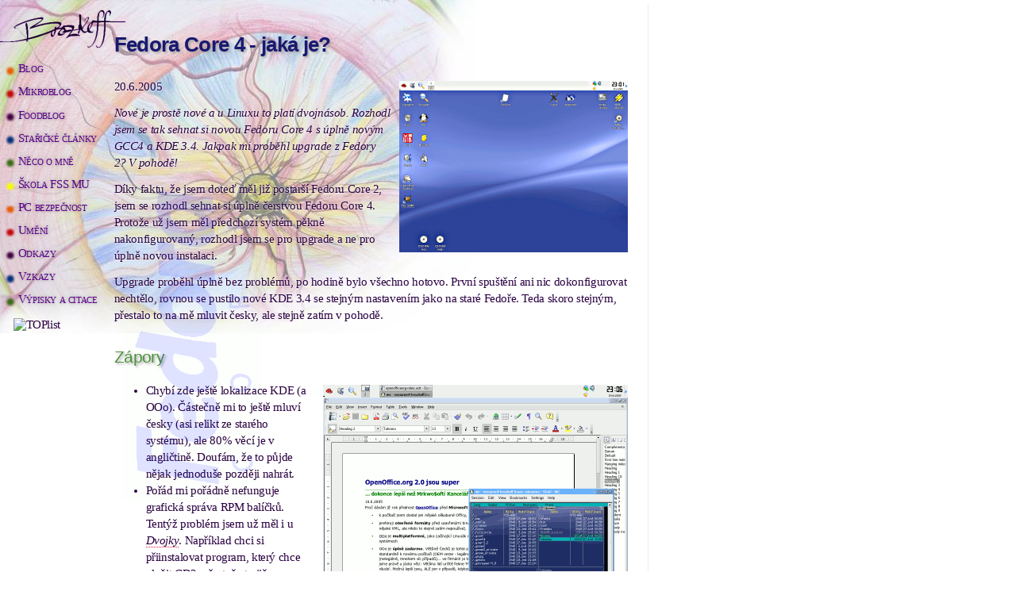

--- FILE ---
content_type: text/html; charset=windows-1250
request_url: https://archiv.brozkeff.net/?text=clanky/fedora-core-4
body_size: 4103
content:
<!DOCTYPE HTML PUBLIC "-//W3C//DTD HTML 4.01 Transitional//EN" "http://www.w3.org/TR/html4/loose.dtd">
    

<html>
<head>
	<meta http-equiv="Content-Language" content="cs">
	<meta http-equiv="Content-Type" content="text/html; charset=windows-1250">
	<link rel="shortcut icon" href="favicon.ico" type="image/x-icon">
	<meta name="keywords" content="brozkeff, starý web, osobní stránka, linux">
	<meta name="description" content="Brozkeff — archiv osobních webovek">
	<meta name="author" content="Brozkeff">
	<meta name="robots" content="index,follow">
	 
	<title>  Brozkeff </title>
	<link rel="stylesheet" type="text/css" href="main.css" media="screen">
	<link rel="stylesheet" type="text/css" href="print.css" media="print">
</head>

<body>


<div id="menu">

<a href="?">
<img src="img/brozkeff.png" title="Zpět na titulní stranu" style="position: relative; left: -1.5em; width: 165px, height: 53px;" alt="brozkeff">
</a>
 <span class="invisible2">| </span>
 <span class="polozkamenu"><img src="img/tecka-oranzova.png" alt="*" class="odrazky_menu">
 <a title="Ovocný weblog" 
		href="weblog/">Blog</a></span>	
		
 <span class="invisible2"> |</span>
 <span class="polozkamenu"><img src="img/tecka-cervena.png" alt="*" class="odrazky_menu">
<a title="Řeka, která teče - poznámkovník" 
		href="reka/">Mikroblog</a></span>
		
 <span class="invisible2"> |</span>
 <span class="polozkamenu"><img src="img/tecka-fialova.png" alt="*" class="odrazky_menu">
<a title="Brozkeff vaří - foodblog o mém vaření, fotky pokrmů a recepty :)" 
 		href="http://brozkeff.net/vareni/">Foodblog</a></span>

 <span class="invisible2"> |</span>
 <span class="polozkamenu"><img src="img/tecka-modra.png" alt="*" class="odrazky_menu">
 <a title="Články z předblogové éry" 
		href="?text=clanek">Stařičké články</a></span>

 <span class="invisible2">| </span>	
 <span class="polozkamenu"><img src="img/tecka-zelena.png" alt="*" class="odrazky_menu">
 <a title="Pár vět o brozkffíkovi"
		href="http://brozkeff.net/about/">Něco o mně</a></span>
		
 <span class="invisible2">| </span>	
 <span class="polozkamenu"><img src="img/tecka-zluta.png" alt="*" class="odrazky_menu">
<a title="Školní práce vyprodukované od roku 2007 v rámci studia žurnalistiky a psychologie na Fakultě sociálních studií Masarykovy univerzity"
		href="?text=skola-fss">Škola FSS MU</a></span>	
		
 <span class="invisible2">| </span>
 <span class="polozkamenu"><img src="img/tecka-oranzova.png" alt="*" class="odrazky_menu">
 <a title="PDF mé SOČky s názvem 'Podceňovaná bezpečnost u počítačů v domácnostech' ke stažení"
		href="?text=soc">PC bezpečnost</a></span>		
		
 <span class="invisible2">| </span>		
 <span class="polozkamenu"><img src="img/tecka-cervena.png" alt="*" class="odrazky_menu">
 <a title="Umělecké fotky a kresby"
		href="?text=umeni">Umění</a>
 <!--<a title="Programy v Delphi, zaRARovaný celý web a archiv starých designů tohoto webu."
		href="?text=kestazeni">Ke stažení</a>--></span>	
	
 <span class="invisible2">| </span>
 <span class="polozkamenu"><img src="img/tecka-fialova.png" alt="*" class="odrazky_menu">
 <a title="Vybrané odkazy aneb Kam dál?"
		href="?text=odkazy">Odkazy</a></span>	

 <span class="invisible2">| </span>
 <span class="polozkamenu"><img src="img/tecka-modra.png" alt="*" class="odrazky_menu">
 <a title="Kniha hostů a.k.a Guest-book, prostor pro napsání vzkazu autorovi stránek"
		href="?text=guestbook">Vzkazy</a></span>
		
 <span class="invisible2">| </span>
 <span class="polozkamenu"><img src="img/tecka-zelena.png" alt="*" class="odrazky_menu">
 <a title="Výpisky z knih, článků atd."
		href="http://citace.brozkeff.net/">Výpisky a citace</a></span>

 <span class="invisible2">| </span>
 
 

<script type="text/javascript">
<!--
document.write ('<img src="http://toplist.cz/dot.asp?id=85131&amp;logo=mc&amp;http='+escape(document.referrer)+'&amp;wi='+escape(window.screen.width)+'&amp;he='+escape(window.screen.height)+'&amp;cd='+escape(window.screen.colorDepth)+'&amp;t='+escape(document.title)+'" border=0 alt="TOPlist" />');
//--></script>
 

</div>
<!-- KONEC MENU -->
<div id="text">

<h1> Fedora Core 4 - jaká je? </h1>

<img class="floatright" src="images/fedora4/fedora4-1.png" alt="Fedora Core 4 po prvním spuštění" width="288" height="216" />

<p> 20.6.2005 </p>

<p><em> Nové je prostě nové a u Linuxu to platí dvojnásob. Rozhodl jsem se tak sehnat si novou Fedoru Core 4 s úplně novým GCC4 a KDE 3.4. Jakpak mi proběhl upgrade z Fedory 2? V pohodě! </em></p>

<div class="noprint">
<img style="position: absolute;" src="images/fedora4/fedora-logo.png" alt="Logo Fedory Core" width="175" height="400" />
</div>

<p> Díky faktu, že jsem doteď měl již postarší Fedoru Core 2, jsem se rozhodl sehnat si úplně čerstvou Fedoru Core 4. Protože už jsem měl předchozí systém pěkně nakonfigurovaný, rozhodl jsem se pro upgrade a ne pro úplně novou instalaci. </p>

<p> Upgrade proběhl úplně bez problémů, po hodině bylo všechno hotovo. První spuštění ani nic dokonfigurovat nechtělo, rovnou se pustilo nové KDE 3.4 se stejným nastavením jako na staré Fedoře. Teda skoro stejným, přestalo to na mě mluvit česky, ale stejně zatím v pohodě. </p>

<h2> Zápory </h2>

<img class="floatright" src="images/fedora4/fedora4-2.png" alt="Fedora Core a nové OpenOffice.org 2" width="384" height="288" />

<ul> 

<li> Chybí zde ještě lokalizace KDE (a OOo). Částečně mi to ještě mluví česky (asi relikt ze starého systému), ale 80% věcí je v angličtině. Doufám, že to půjde nějak jednoduše později nahrát. </li>
 
<li> Pořád mi pořádně nefunguje grafická správa RPM balíčků. Tentýž problém jsem už měl i u <dfn title="Fedory Core 2">Dvojky</dfn>. Například chci si přiinstalovat program, který chce vložit CD2, přestože to již v mechanice je... </li>

<li> Nejde nainstalovat ovladač na grafickou kartu ani na modem - vždy se při pokusu přikompilovat si jaderný modul objeví chyba. Že by díky GCC4? </li>

<li> 100%ně 'čistá' patent-free distribuce běžného uživatele skutečně omezuje - chybí mi zde (stejně tak mě chyběly i u Dvojky) i takové 'základní' věci jako podpora MP3, Flash nebo Java. Tentokrát už jsem na tohle sice byl připravený předem, ale když jsem svého času nainstaloval Dvojku, tak jsem tomu skoro nemohl uvěřit, že tam chybí i takové věci... </li>

<li> Převážně hry nainstalované ještě na FC2, kde jsem používal oficiální nvidia ovladač, teď bez něj nejdou. </li>
</ul>

<h2> Klady </h2>

<img class="floatright" src="images/fedora4/fedora4-3.png" alt="Fedora Core 4 a spousta spuštěných programů" width="288" height="216" />

<ul>

<li> Asi to je tím KDE 3.4 - systém je rychlejší, mě se spouští asi poloviční dobu co Dvojka. </li>

<li> Po Linuxu se chce, aby byl aktuální. A to Fedora skutečně je. Dobře je IMHO, že zde je betaverze OpenOffice.org 2 (konkrétně build 1.9.104). Ten už je tak stabilní, že v něm normální uživatel chybu najde jen stěží. </li>

<li> Detekce HW je lepší než u předchůdců - grafika např. jede akcelerovaně i bez oficiálního ovladače, konečně je v jádru standartně podpora NTFS. Fajn jsou i různé konfigurační nástroje např. na wifi síť ap. (Fakt je, že jsem je nezkoušel, ale doufám, že na tom budou líp než RPM manažer)" </li>

<li> Časem možná ještě objevím další vychytávky, zatím to je tedy všechno. </li>

</ul>

<p> Co z toho všeho teda nakonec vyplývá? Stahuj, jak nejrychleji umíš:) Já jsem to stahoval <a href="http://ftp.linux.cz/pub/linux/fedora-core/4/i386/iso">odsud</a>. Pokud ale nemáš provozovatelem nějak omezen torrent, použij radši ten.</p>

<p> <em> Doplnění (22.6.): </em> Odkazy na přehrávač videa <a href="http://mplayerhq.hu">MPlayer</a>, plugin pro <a href="download/xmms-mp3-1.2.7-21.p.i386.rpm">mp3 do xmms</a> (který už stejně myslím ale v FC4 není) a <a href="http://rpm.livna.org">repozitář s většinou ostatních 'problémových' věcí, které ve Fedoře nejsou</a>. </p>

<p> <em> Poslední update článku (10.10.): </em> </p>
<ul>
<li> Přesvědčil jsem se na vlastní kůži, že balíčky z Extras a Livny dělají neplechu s těmi z RpmForge. A v kombinaci s pár chaoticky přilepenýma programama naflákanýma do systému buď přes --nodeps, nebo mozillíma instalátorama, a nebo ručně ze zdrojáků, to už je děs. </li>
<li> Pro rozchození akcelerované nvidia grafiky pochopitelně stačilo stáhnout novou verzi (asi kompatibilní s gcc4). Problém s novým gcc je ale v tom, že tohle je potřeba udělat asi se všema programama ve zdrojový verzi. A nebo to kompilovat na gcc3. (a nebo by možná stačila opravená verze gcc, nikoliv ta 4.0.0 co mám já;-). </li>
<li> Pořád mě nejde skener:( respektive skenuje <a href="?text=image&amp;image=skenovani-v-linuxu.jpg">divně</a>. </li>
<li> Síťová rozhraní se automaticky neaktivují, i když to po nich chci. Jenom ručně přes roota. </li>
</ul>

<p><em> A ve vyjmenovávání problémů bych mohl pokračovat asi do nekonečna. Chyby ale jsou s nejvyšší pravděpodobností, mezi klávesnicí a židlí... </em></p>




<!-- Odkaz 'komentovat' -->
<div class="noprint">
<p class="citace"> <strong> <a href="?text=guestbook"> Chceš článek okomentovat? </a> </strong> </p>
</div>


<div class="noprint">

<hr>
<p class="footer">© brozkeff, 1999–2015. <a href="?text=_legal">Kontakty</a>.</p>

<p class="footer"><em>Vygenerováno za 0.00097 s. </em></p>
<script type="text/javascript">
<!--
document.write ('<img src="http://www.netagent.cz/agent.php?id=946&ur='+escape(document.referrer)+'&rw='+escape(window.screen.width)+'&rh='+escape(window.screen.height)+'&cd='+escape(window.screen.colorDepth)+'&pt='+escape(document.title)+'&lc='+escape(document.location)+'" width="1" height="1" border="0" alt="NetAgent" />');
//--></script><noscript><img src="http://www.netagent.cz/agent.php?id=946" border="0" alt="NetAgent" width="1" height="1" /></noscript>

</div>
</div>

</body>
</html>


--- FILE ---
content_type: text/css
request_url: https://archiv.brozkeff.net/main.css
body_size: 1455
content:
/* 
| main.css - v11
| kopyrajt brozkeff 2007-2015
| http://malec.borec.cz, http://archiv.brozkeff.net
*/

/* === spolecne vlastnosti === */

* {
text-shadow: 0px 0px 2px #FFFFFF;
letter-spacing: -0.025em;
}

body {
background-color: white; 
background-image: url('img/background.jpg'); 
background-repeat: no-repeat;
}

#text, #menu {position: absolute;}
#menu {position: fixed;}

/* === normalni texty === */

body, p, li, td, th {
font-family: Palatino Linotype, Palatino, URW Palladio L, Book Antiqua, serif; 
font-size: 4mm; 
font-weight: normal; text-decoration: none;
text-align: left;
color: #2a0041;
}


/* pevna vzdalenost odstavcu, msie pri defaultu totiz pouziva jine hodnoty nez mozilla/konqueror */
p {
margin-top: .8em; 
margin-bottom: .8em;
}

/* hlavni text je posunuty doprava kvuli levemu menu, 
_right a top jsou hacky pro internet exploiter */


#text {
top: 0.3em;
left: 9.5em; 
width: 43.5em;
padding-right: 1em;
border-right: 1px solid #e9efe9;
}  

/* aby se to lepe cetlo */
#text p, #text ul {line-height: 1.4;}

.center {text-align: center}
.italic {font-style: italic}
.bold {font-weight: bold}
.big {font-size: 120%; font-weight: bold; font-variant: small-caps;}
.footer {font-size: 85%}
.invisible {display: none}
.invisible2 {display: none} /* oddelovace polozek menu */
.citace {color: #115500; font-style: italic}
.novinky {color: #ff4500} /* novinky maji vlastni barvu a odkazy podtrzene */
.komentar {color: #666666;} /* dodatecne pridane aktualni informace */
.novinky a {text-decoration: underline}
pre.geekcode {margin-left: 5em; color: #444;}
.odrazky_menu {width: .9em; height: .9em; padding-top: .25em;}


/* definice pojmu */
dfn {border-bottom: 1px dotted #dc143c; cursor: Help;}
dfn:hover {border-bottom: 1px dashed #4169e1;}



/* === nadpisy === */
h1,h2,h3 {
font-family: Helvetica, Arial, sans-serif; 
}

h1 {
font-size: 175%;
font-weight: bold; 
text-decoration: none; 
text-align: left;
padding-top: .7em;
padding-bottom: .35em;
color: #191970;
text-shadow: 2px 2px 3px #AAAAAA;
}

h2 {
font-size: 140%;
font-weight: normal; 
text-decoration: none; 
text-align: left;
padding-top: .6em;
padding-bottom: .1em;
color: #4f903f;
text-shadow: 2px 2px 3px #AAAAAA;
}

/* nadpis 3.urovne je zatim pouzit jen u seznamu clanku */
h3 {
font-size: 120%; 
font-weight: normal; 
text-decoration: none; 
text-align: left;
padding-top: .5em;
margin-bottom: 0em;
color: #b8860b;
text-shadow: 2px 2px 3px #AAAAAA;
}

/* definicni seznam, pouzit u charakteristik v sekci "O autorovi" */
dl {
line-height: 1.4;
}

dt {
font-weight: bold;
margin-top: 1em;
color: #886600;
}

dd {
border-left: 1px solid;
padding-left: .6em;
margin-left: 2em;
}

/* === obrazky === */

img {
float: left; 
border: 0px none transparent;
margin-left: .7em;
margin-right: .7em;
margin-bottom: .2em;
margin-top: .2em;
}

.floatright {
float: right;
}


.nofloat img {
float: none;
clear: both;
}
.nomargin img {
margin-left: .1em;
margin-right: .1em;
margin-bottom: .1em;
}
.wrap {clear: both}
li img {float: none}

hr {clear: both}

/* === vzhled odkazu === */

a         {text-decoration: none; border-bottom: 1px dotted}
a:link    {color: #5b0088}
a:visited {color: #5b0088}
a:active  {color: #5b0088}
a:hover   {color:	#ee00cc; border-bottom: 1px dashed}

h2 a:visited {color: #4b0082}
/* pouziti jen u seznamu clanku - prohlednute clanky prestanou byt podtrzene a zmeni barvu */
h3 a:visited, dt a:visited {color: #4b0082; text-decoration: none}

/* === menu vlevo === */

#menu {top: 1%; left: .4em; width: 8.5em}
#menu img {float: none}
#menu a {border-bottom: none; text-shadow: 0px 0px 4px #999999;}
/* menu se sklada ze spanu, pokud je ale pouzit styl, tak se tvari jako radkove elementy */
#menu .polozkamenu {display: block; margin-top: .8em; margin-bottom: .8em; font-variant: small-caps;}
#menu .polozkamenu img {float: left; margin: 0px; margin-right: .2em}


--- FILE ---
content_type: text/css
request_url: https://archiv.brozkeff.net/print.css
body_size: 994
content:
/* 
| print.css - hippies (v.10) vzhled brozkwiczkovych stranesek
| upraveny css pro tisk dokumentu
| kopyrajt brozkeff 2005. 
| http://malec.borec.cz
*/

/* === spolecne vlastnosti === */

body {
background-color: white; 
background-image: none; 
}

/* pevne umisteni leveho menu, nefunguje v exploiteru */
#menu {display: none;}


/* === normalni texty === */

body, p, li, td, th {
font-family: Verdana, Tahoma, Arial, sans-serif; 
font-size: 12px; 
font-weight: normal; text-decoration: none;
text-align: left;
color: black;
}

/* pevna vzdalenost odstavcu, msie pri defaultu totiz pouziva jine hodnoty nez mozilla/konqueror */
p {
margin-top: .7em; 
margin-bottom: .7em;
}

/* aby se to lepe cetlo */
#text p, #text ul {line-height: 1.2;}

.center {text-align: center}
.italic {font-style: italic}
.bold {font-weight: bold}
.big {font-size: 15px; font-weight: bold}
/* paticka je na konci kazdeho vygenerovaneho souboru, obsahuje kontakt na mail, icq,... + dobu generovani */
.footer {font-size: 85%}
.invisible {display: none}
.invisible2 {display: none}
.noprint {display: none}
.citace {color: #115500; font-style: italic}

.novinky {color: #ff4500}
.novinky a {text-decoration: underline}

/* definice pojmu */
dfn {
border-bottom: 1px dotted #dc143c; 
cursor: Help; 
}
dfn:hover {
border-bottom: 1px dashed #4169e1;
}


/* === nadpisy === */

h1 {
font-size: 16px; 
font-weight: bold; 
text-decoration: none; 
text-align: left;
padding-top: .4em;
color: #0000cd;
}

h2 {
font-size: 14px; 
font-weight: bold; 
text-decoration: none; 
text-align: left;
border-top: 1px solid #006400; 
padding-top: .4em;
color: #197819;
}

/* nadpis 3.urovne je zatim pouzit jen u seznamu clanku */
h3, dt {
font-size: 13px; 
font-weight: bold; 
text-decoration: none; 
text-align: left;
border-top: 1px dotted #883300;
padding-top: .3em;
margin-bottom: 0em;
color: #883300;
}

/* === obrazky === */

img {
float: left; 
border: 0px none transparent;
margin-left: .7em;
margin-right: .7em;
margin-bottom: .2em;
margin-top: .2em;
}

.floatright {
float: right;
}


.nofloat img {
float: none;
clear: both;
}
.nomargin img {
margin-left: .1em;
margin-right: .1em;
margin-bottom: .1em;
}
.wrap {clear: both}
li img {float: none}

.center500 {width: 500px; margin: 0px auto}
.center400 {width: 400px; margin: 0px auto}
.center300 {width: 300px; margin: 0px auto}
.center200 {width: 200px; margin: 0px auto}
.center100 {width: 100px; margin: 0px auto}

hr {clear: both}

/* === vzhled odkazu === */

a         {text-decoration: none}
a:link    {color: #dc143c}
a:visited {color: #0000cd}
a:active  {color: #9932cc}
a:hover   {font-weight: bold; color: #4169e1; text-decoration: underline}

h2 a:visited {color: #551100}
/* pouziti jen u seznamu clanku - prohlednute clanky prestanou byt podtrzene a zmeni barvu */
h3 a:visited, dt a:visited {color: #551100; text-decoration: none}
